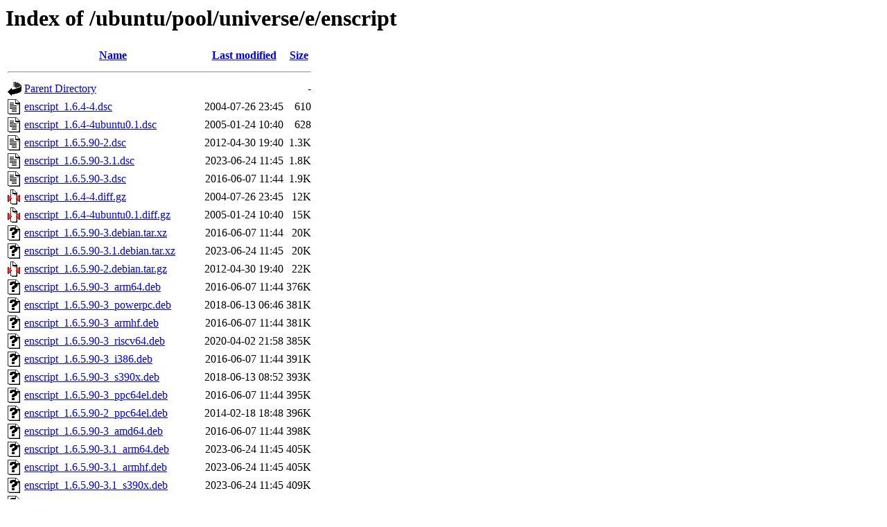

--- FILE ---
content_type: text/html;charset=UTF-8
request_url: http://old-releases.ubuntu.com/ubuntu/pool/universe/e/enscript/?C=S;O=A
body_size: 1180
content:
<!DOCTYPE HTML PUBLIC "-//W3C//DTD HTML 3.2 Final//EN">
<html>
 <head>
  <title>Index of /ubuntu/pool/universe/e/enscript</title>
 </head>
 <body>
<h1>Index of /ubuntu/pool/universe/e/enscript</h1>
  <table>
   <tr><th valign="top"><img src="/icons/blank.gif" alt="[ICO]"></th><th><a href="?C=N;O=A">Name</a></th><th><a href="?C=M;O=A">Last modified</a></th><th><a href="?C=S;O=D">Size</a></th></tr>
   <tr><th colspan="4"><hr></th></tr>
<tr><td valign="top"><img src="/icons/back.gif" alt="[PARENTDIR]"></td><td><a href="/ubuntu/pool/universe/e/">Parent Directory</a></td><td>&nbsp;</td><td align="right">  - </td></tr>
<tr><td valign="top"><img src="/icons/text.gif" alt="[TXT]"></td><td><a href="enscript_1.6.4-4.dsc">enscript_1.6.4-4.dsc</a></td><td align="right">2004-07-26 23:45  </td><td align="right">610 </td></tr>
<tr><td valign="top"><img src="/icons/text.gif" alt="[TXT]"></td><td><a href="enscript_1.6.4-4ubuntu0.1.dsc">enscript_1.6.4-4ubuntu0.1.dsc</a></td><td align="right">2005-01-24 10:40  </td><td align="right">628 </td></tr>
<tr><td valign="top"><img src="/icons/text.gif" alt="[TXT]"></td><td><a href="enscript_1.6.5.90-2.dsc">enscript_1.6.5.90-2.dsc</a></td><td align="right">2012-04-30 19:40  </td><td align="right">1.3K</td></tr>
<tr><td valign="top"><img src="/icons/text.gif" alt="[TXT]"></td><td><a href="enscript_1.6.5.90-3.1.dsc">enscript_1.6.5.90-3.1.dsc</a></td><td align="right">2023-06-24 11:45  </td><td align="right">1.8K</td></tr>
<tr><td valign="top"><img src="/icons/text.gif" alt="[TXT]"></td><td><a href="enscript_1.6.5.90-3.dsc">enscript_1.6.5.90-3.dsc</a></td><td align="right">2016-06-07 11:44  </td><td align="right">1.9K</td></tr>
<tr><td valign="top"><img src="/icons/compressed.gif" alt="[   ]"></td><td><a href="enscript_1.6.4-4.diff.gz">enscript_1.6.4-4.diff.gz</a></td><td align="right">2004-07-26 23:45  </td><td align="right"> 12K</td></tr>
<tr><td valign="top"><img src="/icons/compressed.gif" alt="[   ]"></td><td><a href="enscript_1.6.4-4ubuntu0.1.diff.gz">enscript_1.6.4-4ubuntu0.1.diff.gz</a></td><td align="right">2005-01-24 10:40  </td><td align="right"> 15K</td></tr>
<tr><td valign="top"><img src="/icons/unknown.gif" alt="[   ]"></td><td><a href="enscript_1.6.5.90-3.debian.tar.xz">enscript_1.6.5.90-3.debian.tar.xz</a></td><td align="right">2016-06-07 11:44  </td><td align="right"> 20K</td></tr>
<tr><td valign="top"><img src="/icons/unknown.gif" alt="[   ]"></td><td><a href="enscript_1.6.5.90-3.1.debian.tar.xz">enscript_1.6.5.90-3.1.debian.tar.xz</a></td><td align="right">2023-06-24 11:45  </td><td align="right"> 20K</td></tr>
<tr><td valign="top"><img src="/icons/compressed.gif" alt="[   ]"></td><td><a href="enscript_1.6.5.90-2.debian.tar.gz">enscript_1.6.5.90-2.debian.tar.gz</a></td><td align="right">2012-04-30 19:40  </td><td align="right"> 22K</td></tr>
<tr><td valign="top"><img src="/icons/unknown.gif" alt="[   ]"></td><td><a href="enscript_1.6.5.90-3_arm64.deb">enscript_1.6.5.90-3_arm64.deb</a></td><td align="right">2016-06-07 11:44  </td><td align="right">376K</td></tr>
<tr><td valign="top"><img src="/icons/unknown.gif" alt="[   ]"></td><td><a href="enscript_1.6.5.90-3_powerpc.deb">enscript_1.6.5.90-3_powerpc.deb</a></td><td align="right">2018-06-13 06:46  </td><td align="right">381K</td></tr>
<tr><td valign="top"><img src="/icons/unknown.gif" alt="[   ]"></td><td><a href="enscript_1.6.5.90-3_armhf.deb">enscript_1.6.5.90-3_armhf.deb</a></td><td align="right">2016-06-07 11:44  </td><td align="right">381K</td></tr>
<tr><td valign="top"><img src="/icons/unknown.gif" alt="[   ]"></td><td><a href="enscript_1.6.5.90-3_riscv64.deb">enscript_1.6.5.90-3_riscv64.deb</a></td><td align="right">2020-04-02 21:58  </td><td align="right">385K</td></tr>
<tr><td valign="top"><img src="/icons/unknown.gif" alt="[   ]"></td><td><a href="enscript_1.6.5.90-3_i386.deb">enscript_1.6.5.90-3_i386.deb</a></td><td align="right">2016-06-07 11:44  </td><td align="right">391K</td></tr>
<tr><td valign="top"><img src="/icons/unknown.gif" alt="[   ]"></td><td><a href="enscript_1.6.5.90-3_s390x.deb">enscript_1.6.5.90-3_s390x.deb</a></td><td align="right">2018-06-13 08:52  </td><td align="right">393K</td></tr>
<tr><td valign="top"><img src="/icons/unknown.gif" alt="[   ]"></td><td><a href="enscript_1.6.5.90-3_ppc64el.deb">enscript_1.6.5.90-3_ppc64el.deb</a></td><td align="right">2016-06-07 11:44  </td><td align="right">395K</td></tr>
<tr><td valign="top"><img src="/icons/unknown.gif" alt="[   ]"></td><td><a href="enscript_1.6.5.90-2_ppc64el.deb">enscript_1.6.5.90-2_ppc64el.deb</a></td><td align="right">2014-02-18 18:48  </td><td align="right">396K</td></tr>
<tr><td valign="top"><img src="/icons/unknown.gif" alt="[   ]"></td><td><a href="enscript_1.6.5.90-3_amd64.deb">enscript_1.6.5.90-3_amd64.deb</a></td><td align="right">2016-06-07 11:44  </td><td align="right">398K</td></tr>
<tr><td valign="top"><img src="/icons/unknown.gif" alt="[   ]"></td><td><a href="enscript_1.6.5.90-3.1_arm64.deb">enscript_1.6.5.90-3.1_arm64.deb</a></td><td align="right">2023-06-24 11:45  </td><td align="right">405K</td></tr>
<tr><td valign="top"><img src="/icons/unknown.gif" alt="[   ]"></td><td><a href="enscript_1.6.5.90-3.1_armhf.deb">enscript_1.6.5.90-3.1_armhf.deb</a></td><td align="right">2023-06-24 11:45  </td><td align="right">405K</td></tr>
<tr><td valign="top"><img src="/icons/unknown.gif" alt="[   ]"></td><td><a href="enscript_1.6.5.90-3.1_s390x.deb">enscript_1.6.5.90-3.1_s390x.deb</a></td><td align="right">2023-06-24 11:45  </td><td align="right">409K</td></tr>
<tr><td valign="top"><img src="/icons/unknown.gif" alt="[   ]"></td><td><a href="enscript_1.6.5.90-3.1_riscv64.deb">enscript_1.6.5.90-3.1_riscv64.deb</a></td><td align="right">2023-06-24 12:19  </td><td align="right">412K</td></tr>
<tr><td valign="top"><img src="/icons/unknown.gif" alt="[   ]"></td><td><a href="enscript_1.6.5.90-3.1_amd64.deb">enscript_1.6.5.90-3.1_amd64.deb</a></td><td align="right">2023-06-24 11:45  </td><td align="right">413K</td></tr>
<tr><td valign="top"><img src="/icons/unknown.gif" alt="[   ]"></td><td><a href="enscript_1.6.5.90-3.1_ppc64el.deb">enscript_1.6.5.90-3.1_ppc64el.deb</a></td><td align="right">2023-06-24 11:45  </td><td align="right">425K</td></tr>
<tr><td valign="top"><img src="/icons/unknown.gif" alt="[   ]"></td><td><a href="enscript_1.6.4-4_i386.deb">enscript_1.6.4-4_i386.deb</a></td><td align="right">2004-08-13 23:20  </td><td align="right">458K</td></tr>
<tr><td valign="top"><img src="/icons/unknown.gif" alt="[   ]"></td><td><a href="enscript_1.6.4-4ubuntu0.1_i386.deb">enscript_1.6.4-4ubuntu0.1_i386.deb</a></td><td align="right">2005-01-24 11:10  </td><td align="right">458K</td></tr>
<tr><td valign="top"><img src="/icons/unknown.gif" alt="[   ]"></td><td><a href="enscript_1.6.5.90-2_armhf.deb">enscript_1.6.5.90-2_armhf.deb</a></td><td align="right">2012-05-01 00:04  </td><td align="right">467K</td></tr>
<tr><td valign="top"><img src="/icons/unknown.gif" alt="[   ]"></td><td><a href="enscript_1.6.4-4_powerpc.deb">enscript_1.6.4-4_powerpc.deb</a></td><td align="right">2004-07-27 22:00  </td><td align="right">470K</td></tr>
<tr><td valign="top"><img src="/icons/unknown.gif" alt="[   ]"></td><td><a href="enscript_1.6.4-4ubuntu0.1_powerpc.deb">enscript_1.6.4-4ubuntu0.1_powerpc.deb</a></td><td align="right">2005-01-24 11:15  </td><td align="right">470K</td></tr>
<tr><td valign="top"><img src="/icons/unknown.gif" alt="[   ]"></td><td><a href="enscript_1.6.4-4_amd64.deb">enscript_1.6.4-4_amd64.deb</a></td><td align="right">2004-08-19 06:30  </td><td align="right">471K</td></tr>
<tr><td valign="top"><img src="/icons/unknown.gif" alt="[   ]"></td><td><a href="enscript_1.6.4-4ubuntu0.1_amd64.deb">enscript_1.6.4-4ubuntu0.1_amd64.deb</a></td><td align="right">2005-01-24 11:10  </td><td align="right">471K</td></tr>
<tr><td valign="top"><img src="/icons/unknown.gif" alt="[   ]"></td><td><a href="enscript_1.6.5.90-2_i386.deb">enscript_1.6.5.90-2_i386.deb</a></td><td align="right">2012-04-30 19:45  </td><td align="right">475K</td></tr>
<tr><td valign="top"><img src="/icons/unknown.gif" alt="[   ]"></td><td><a href="enscript_1.6.5.90-2_powerpc.deb">enscript_1.6.5.90-2_powerpc.deb</a></td><td align="right">2012-05-01 00:11  </td><td align="right">485K</td></tr>
<tr><td valign="top"><img src="/icons/unknown.gif" alt="[   ]"></td><td><a href="enscript_1.6.5.90-2_armel.deb">enscript_1.6.5.90-2_armel.deb</a></td><td align="right">2012-05-01 00:00  </td><td align="right">485K</td></tr>
<tr><td valign="top"><img src="/icons/unknown.gif" alt="[   ]"></td><td><a href="enscript_1.6.5.90-2_amd64.deb">enscript_1.6.5.90-2_amd64.deb</a></td><td align="right">2012-04-30 19:43  </td><td align="right">496K</td></tr>
<tr><td valign="top"><img src="/icons/unknown.gif" alt="[   ]"></td><td><a href="enscript_1.6.5.90-2_arm64.deb">enscript_1.6.5.90-2_arm64.deb</a></td><td align="right">2013-10-12 13:38  </td><td align="right">538K</td></tr>
<tr><td valign="top"><img src="/icons/compressed.gif" alt="[   ]"></td><td><a href="enscript_1.6.4.orig.tar.gz">enscript_1.6.4.orig.tar.gz</a></td><td align="right">2004-07-26 23:45  </td><td align="right">1.0M</td></tr>
<tr><td valign="top"><img src="/icons/compressed.gif" alt="[   ]"></td><td><a href="enscript_1.6.5.90.orig.tar.gz">enscript_1.6.5.90.orig.tar.gz</a></td><td align="right">2011-07-27 11:05  </td><td align="right">1.2M</td></tr>
   <tr><th colspan="4"><hr></th></tr>
</table>
<address>Apache/2.4.52 (Ubuntu) Server at old-releases.ubuntu.com Port 80</address>
</body></html>
